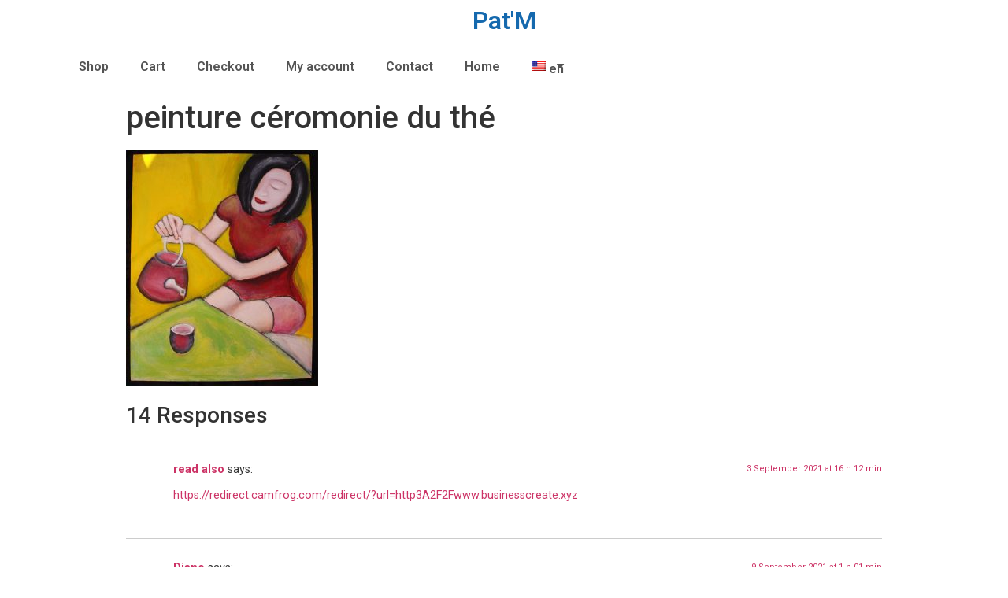

--- FILE ---
content_type: text/html; charset=UTF-8
request_url: https://www.patriciamoreau.com/peinture-ceromonie-du-the/
body_size: 10862
content:
<!doctype html>
<html lang="en-US"
	prefix="og: https://ogp.me/ns#" >
<head>
	<meta charset="UTF-8">
		<meta name="viewport" content="width=device-width, initial-scale=1">
	<link rel="profile" href="https://gmpg.org/xfn/11">
	<title>peinture céromonie du thé | Pat'M</title>

		<!-- All in One SEO 4.1.1.1 -->
		<meta name="description" content="peinture céromonie du thé"/>
		<meta name="msvalidate.01" content="d8f165a19af2048629aeb8a8f485e018" />
		<meta property="og:site_name" content="Pat&#039;M  | Pat M" />
		<meta property="og:type" content="article" />
		<meta property="og:title" content="peinture céromonie du thé | Pat&#039;M" />
		<meta property="og:description" content="peinture céromonie du thé" />
		<meta property="article:published_time" content="2019-05-09T18:14:53Z" />
		<meta property="article:modified_time" content="2019-05-09T18:14:53Z" />
		<meta name="twitter:card" content="summary" />
		<meta name="twitter:domain" content="www.patriciamoreau.com" />
		<meta name="twitter:title" content="peinture céromonie du thé | Pat&#039;M" />
		<meta name="twitter:description" content="peinture céromonie du thé" />
		<meta name="google" content="nositelinkssearchbox" />
		<script type="application/ld+json" class="aioseo-schema">
			{"@context":"https:\/\/schema.org","@graph":[{"@type":"WebSite","@id":"https:\/\/www.patriciamoreau.com\/#website","url":"https:\/\/www.patriciamoreau.com\/","name":"Pat'M","description":"Pat M","publisher":{"@id":"https:\/\/www.patriciamoreau.com\/#organization"}},{"@type":"Organization","@id":"https:\/\/www.patriciamoreau.com\/#organization","name":"Pat'M","url":"https:\/\/www.patriciamoreau.com\/"},{"@type":"BreadcrumbList","@id":"https:\/\/www.patriciamoreau.com\/peinture-ceromonie-du-the\/#breadcrumblist","itemListElement":[{"@type":"ListItem","@id":"https:\/\/www.patriciamoreau.com\/#listItem","position":"1","item":{"@id":"https:\/\/www.patriciamoreau.com\/#item","name":"Accueil","description":"I am a French women living in La Baule in France and would like to share my work to the world. My selling shop is new and only few items are in it at the moment. This website will be fully operational on 12th July with new paintings for sale. Most of my work [\u2026]","url":"https:\/\/www.patriciamoreau.com\/"},"nextItem":"https:\/\/www.patriciamoreau.com\/peinture-ceromonie-du-the\/#listItem"},{"@type":"ListItem","@id":"https:\/\/www.patriciamoreau.com\/peinture-ceromonie-du-the\/#listItem","position":"2","item":{"@id":"https:\/\/www.patriciamoreau.com\/peinture-ceromonie-du-the\/#item","name":"peinture c\u00e9romonie du th\u00e9","description":"peinture c\u00e9romonie du th\u00e9","url":"https:\/\/www.patriciamoreau.com\/peinture-ceromonie-du-the\/"},"previousItem":"https:\/\/www.patriciamoreau.com\/#listItem"}]},{"@type":"Person","@id":"https:\/\/www.patriciamoreau.com\/author\/root\/#author","url":"https:\/\/www.patriciamoreau.com\/author\/root\/","name":"Patricia Moreau"},{"@type":"ItemPage","@id":"https:\/\/www.patriciamoreau.com\/peinture-ceromonie-du-the\/#itempage","url":"https:\/\/www.patriciamoreau.com\/peinture-ceromonie-du-the\/","name":"peinture c\u00e9romonie du th\u00e9 | Pat'M","description":"peinture c\u00e9romonie du th\u00e9","inLanguage":"en-US","isPartOf":{"@id":"https:\/\/www.patriciamoreau.com\/#website"},"breadcrumb":{"@id":"https:\/\/www.patriciamoreau.com\/peinture-ceromonie-du-the\/#breadcrumblist"},"author":"https:\/\/www.patriciamoreau.com\/peinture-ceromonie-du-the\/#author","creator":"https:\/\/www.patriciamoreau.com\/peinture-ceromonie-du-the\/#author","datePublished":"2019-05-09T18:14:53+02:00","dateModified":"2019-05-09T18:14:53+02:00"}]}
		</script>
		<script type="text/javascript" >
			window.ga=window.ga||function(){(ga.q=ga.q||[]).push(arguments)};ga.l=+new Date;
			ga('create', "UA-108277248-1", 'auto');
			ga('send', 'pageview');
		</script>
		<script async src="https://www.google-analytics.com/analytics.js"></script>
		<!-- All in One SEO -->

<link rel='dns-prefetch' href='//s.w.org' />
<link rel="alternate" type="application/rss+xml" title="Pat&#039;M  &raquo; Feed" href="https://www.patriciamoreau.com/feed/" />
<link rel="alternate" type="application/rss+xml" title="Pat&#039;M  &raquo; Comments Feed" href="https://www.patriciamoreau.com/comments/feed/" />
<link rel="alternate" type="application/rss+xml" title="Pat&#039;M  &raquo; peinture céromonie du thé Comments Feed" href="https://www.patriciamoreau.com/feed/?attachment_id=756" />
		<script type="text/javascript">
			window._wpemojiSettings = {"baseUrl":"https:\/\/s.w.org\/images\/core\/emoji\/13.0.1\/72x72\/","ext":".png","svgUrl":"https:\/\/s.w.org\/images\/core\/emoji\/13.0.1\/svg\/","svgExt":".svg","source":{"concatemoji":"https:\/\/www.patriciamoreau.com\/wp-includes\/js\/wp-emoji-release.min.js?ver=5.7.12"}};
			!function(e,a,t){var n,r,o,i=a.createElement("canvas"),p=i.getContext&&i.getContext("2d");function s(e,t){var a=String.fromCharCode;p.clearRect(0,0,i.width,i.height),p.fillText(a.apply(this,e),0,0);e=i.toDataURL();return p.clearRect(0,0,i.width,i.height),p.fillText(a.apply(this,t),0,0),e===i.toDataURL()}function c(e){var t=a.createElement("script");t.src=e,t.defer=t.type="text/javascript",a.getElementsByTagName("head")[0].appendChild(t)}for(o=Array("flag","emoji"),t.supports={everything:!0,everythingExceptFlag:!0},r=0;r<o.length;r++)t.supports[o[r]]=function(e){if(!p||!p.fillText)return!1;switch(p.textBaseline="top",p.font="600 32px Arial",e){case"flag":return s([127987,65039,8205,9895,65039],[127987,65039,8203,9895,65039])?!1:!s([55356,56826,55356,56819],[55356,56826,8203,55356,56819])&&!s([55356,57332,56128,56423,56128,56418,56128,56421,56128,56430,56128,56423,56128,56447],[55356,57332,8203,56128,56423,8203,56128,56418,8203,56128,56421,8203,56128,56430,8203,56128,56423,8203,56128,56447]);case"emoji":return!s([55357,56424,8205,55356,57212],[55357,56424,8203,55356,57212])}return!1}(o[r]),t.supports.everything=t.supports.everything&&t.supports[o[r]],"flag"!==o[r]&&(t.supports.everythingExceptFlag=t.supports.everythingExceptFlag&&t.supports[o[r]]);t.supports.everythingExceptFlag=t.supports.everythingExceptFlag&&!t.supports.flag,t.DOMReady=!1,t.readyCallback=function(){t.DOMReady=!0},t.supports.everything||(n=function(){t.readyCallback()},a.addEventListener?(a.addEventListener("DOMContentLoaded",n,!1),e.addEventListener("load",n,!1)):(e.attachEvent("onload",n),a.attachEvent("onreadystatechange",function(){"complete"===a.readyState&&t.readyCallback()})),(n=t.source||{}).concatemoji?c(n.concatemoji):n.wpemoji&&n.twemoji&&(c(n.twemoji),c(n.wpemoji)))}(window,document,window._wpemojiSettings);
		</script>
		<style type="text/css">
img.wp-smiley,
img.emoji {
	display: inline !important;
	border: none !important;
	box-shadow: none !important;
	height: 1em !important;
	width: 1em !important;
	margin: 0 .07em !important;
	vertical-align: -0.1em !important;
	background: none !important;
	padding: 0 !important;
}
</style>
	<link rel='stylesheet' id='wp-block-library-css'  href='https://www.patriciamoreau.com/wp-includes/css/dist/block-library/style.min.css?ver=5.7.12' type='text/css' media='all' />
<link rel='stylesheet' id='wc-block-vendors-style-css'  href='https://www.patriciamoreau.com/wp-content/plugins/woocommerce/packages/woocommerce-blocks/build/vendors-style.css?ver=3.8.1' type='text/css' media='all' />
<link rel='stylesheet' id='wc-block-style-css'  href='https://www.patriciamoreau.com/wp-content/plugins/woocommerce/packages/woocommerce-blocks/build/style.css?ver=3.8.1' type='text/css' media='all' />
<link rel='stylesheet' id='contact-form-7-css'  href='https://www.patriciamoreau.com/wp-content/plugins/contact-form-7/includes/css/styles.css?ver=5.2.2' type='text/css' media='all' />
<link rel='stylesheet' id='woocommerce-layout-css'  href='https://www.patriciamoreau.com/wp-content/plugins/woocommerce/assets/css/woocommerce-layout.css?ver=4.8.0' type='text/css' media='all' />
<style id='woocommerce-layout-inline-css' type='text/css'>

	.infinite-scroll .woocommerce-pagination {
		display: none;
	}
</style>
<link rel='stylesheet' id='woocommerce-smallscreen-css'  href='https://www.patriciamoreau.com/wp-content/plugins/woocommerce/assets/css/woocommerce-smallscreen.css?ver=4.8.0' type='text/css' media='only screen and (max-width: 768px)' />
<link rel='stylesheet' id='woocommerce-general-css'  href='https://www.patriciamoreau.com/wp-content/plugins/woocommerce/assets/css/woocommerce.css?ver=4.8.0' type='text/css' media='all' />
<style id='woocommerce-inline-inline-css' type='text/css'>
.woocommerce form .form-row .required { visibility: visible; }
</style>
<link rel='stylesheet' id='NextGEN-css'  href='https://www.patriciamoreau.com/wp-content/plugins/nextcellent-gallery-nextgen-legacy/css/nggallery.css?ver=1.0.0' type='text/css' media='screen' />
<link rel='stylesheet' id='NextCellent-Framework-css'  href='https://www.patriciamoreau.com/wp-content/plugins/nextcellent-gallery-nextgen-legacy/css/framework-min.css?ver=1.0.1' type='text/css' media='screen' />
<link rel='stylesheet' id='shutter-css'  href='https://www.patriciamoreau.com/wp-content/plugins/nextcellent-gallery-nextgen-legacy/shutter/shutter-reloaded.css?ver=1.3.4' type='text/css' media='screen' />
<link rel='stylesheet' id='wc-gateway-ppec-frontend-css'  href='https://www.patriciamoreau.com/wp-content/plugins/woocommerce-gateway-paypal-express-checkout/assets/css/wc-gateway-ppec-frontend.css?ver=2.1.1' type='text/css' media='all' />
<link rel='stylesheet' id='hello-elementor-css'  href='https://www.patriciamoreau.com/wp-content/themes/hello-elementor/style.min.css?ver=2.2.0' type='text/css' media='all' />
<link rel='stylesheet' id='hello-elementor-theme-style-css'  href='https://www.patriciamoreau.com/wp-content/themes/hello-elementor/theme.min.css?ver=2.2.0' type='text/css' media='all' />
<link rel='stylesheet' id='elementor-icons-css'  href='https://www.patriciamoreau.com/wp-content/plugins/elementor/assets/lib/eicons/css/elementor-icons.min.css?ver=5.11.0' type='text/css' media='all' />
<link rel='stylesheet' id='elementor-animations-css'  href='https://www.patriciamoreau.com/wp-content/plugins/elementor/assets/lib/animations/animations.min.css?ver=3.2.4' type='text/css' media='all' />
<link rel='stylesheet' id='elementor-frontend-legacy-css'  href='https://www.patriciamoreau.com/wp-content/plugins/elementor/assets/css/frontend-legacy.min.css?ver=3.2.4' type='text/css' media='all' />
<link rel='stylesheet' id='elementor-frontend-css'  href='https://www.patriciamoreau.com/wp-content/plugins/elementor/assets/css/frontend.min.css?ver=3.2.4' type='text/css' media='all' />
<style id='elementor-frontend-inline-css' type='text/css'>
@font-face{font-family:eicons;src:url(https://www.patriciamoreau.com/wp-content/plugins/elementor/assets/lib/eicons/fonts/eicons.eot?5.10.0);src:url(https://www.patriciamoreau.com/wp-content/plugins/elementor/assets/lib/eicons/fonts/eicons.eot?5.10.0#iefix) format("embedded-opentype"),url(https://www.patriciamoreau.com/wp-content/plugins/elementor/assets/lib/eicons/fonts/eicons.woff2?5.10.0) format("woff2"),url(https://www.patriciamoreau.com/wp-content/plugins/elementor/assets/lib/eicons/fonts/eicons.woff?5.10.0) format("woff"),url(https://www.patriciamoreau.com/wp-content/plugins/elementor/assets/lib/eicons/fonts/eicons.ttf?5.10.0) format("truetype"),url(https://www.patriciamoreau.com/wp-content/plugins/elementor/assets/lib/eicons/fonts/eicons.svg?5.10.0#eicon) format("svg");font-weight:400;font-style:normal}
</style>
<link rel='stylesheet' id='elementor-post-6284-css'  href='https://www.patriciamoreau.com/wp-content/uploads/elementor/css/post-6284.css?ver=1622648789' type='text/css' media='all' />
<link rel='stylesheet' id='elementor-pro-css'  href='https://www.patriciamoreau.com/wp-content/plugins/elementor-pro/assets/css/frontend.min.css?ver=3.2.2' type='text/css' media='all' />
<link rel='stylesheet' id='font-awesome-css'  href='https://www.patriciamoreau.com/wp-content/plugins/elementor/assets/lib/font-awesome/css/font-awesome.min.css?ver=4.7.0' type='text/css' media='all' />
<link rel='stylesheet' id='elementor-global-css'  href='https://www.patriciamoreau.com/wp-content/uploads/elementor/css/global.css?ver=1622648790' type='text/css' media='all' />
<link rel='stylesheet' id='elementor-post-1546-css'  href='https://www.patriciamoreau.com/wp-content/uploads/elementor/css/post-1546.css?ver=1622648790' type='text/css' media='all' />
<link rel='stylesheet' id='google-fonts-1-css'  href='https://fonts.googleapis.com/css?family=Roboto%3A100%2C100italic%2C200%2C200italic%2C300%2C300italic%2C400%2C400italic%2C500%2C500italic%2C600%2C600italic%2C700%2C700italic%2C800%2C800italic%2C900%2C900italic%7CRoboto+Slab%3A100%2C100italic%2C200%2C200italic%2C300%2C300italic%2C400%2C400italic%2C500%2C500italic%2C600%2C600italic%2C700%2C700italic%2C800%2C800italic%2C900%2C900italic&#038;display=auto&#038;ver=5.7.12' type='text/css' media='all' />
<link rel='stylesheet' id='wpglobus-css'  href='https://www.patriciamoreau.com/wp-content/plugins/wpglobus/includes/css/wpglobus.css?ver=2.5.2' type='text/css' media='all' />
<script type='text/javascript' src='https://www.patriciamoreau.com/wp-includes/js/jquery/jquery.min.js?ver=3.5.1' id='jquery-core-js'></script>
<script type='text/javascript' src='https://www.patriciamoreau.com/wp-includes/js/jquery/jquery-migrate.min.js?ver=3.3.2' id='jquery-migrate-js'></script>
<script type='text/javascript' id='shutter-js-extra'>
/* <![CDATA[ */
var shutterSettings = {"msgLoading":"L O A D I N G","msgClose":"Click to Close","imageCount":"1"};
/* ]]> */
</script>
<script type='text/javascript' src='https://www.patriciamoreau.com/wp-content/plugins/nextcellent-gallery-nextgen-legacy/shutter/shutter-reloaded.js?ver=1.3.3' id='shutter-js'></script>
<script type='text/javascript' src='https://www.patriciamoreau.com/wp-content/plugins/nextcellent-gallery-nextgen-legacy/js/owl.carousel.min.js?ver=2' id='owl-js'></script>
<script type='text/javascript' id='utils-js-extra'>
/* <![CDATA[ */
var userSettings = {"url":"\/","uid":"0","time":"1768361358","secure":"1"};
/* ]]> */
</script>
<script type='text/javascript' src='https://www.patriciamoreau.com/wp-includes/js/utils.min.js?ver=5.7.12' id='utils-js'></script>
<link rel="https://api.w.org/" href="https://www.patriciamoreau.com/wp-json/" /><link rel="alternate" type="application/json" href="https://www.patriciamoreau.com/wp-json/wp/v2/media/756" /><link rel="EditURI" type="application/rsd+xml" title="RSD" href="https://www.patriciamoreau.com/xmlrpc.php?rsd" />
<link rel="wlwmanifest" type="application/wlwmanifest+xml" href="https://www.patriciamoreau.com/wp-includes/wlwmanifest.xml" /> 
<meta name="generator" content="WordPress 5.7.12" />
<meta name="generator" content="WooCommerce 4.8.0" />
<link rel='shortlink' href='https://www.patriciamoreau.com/?p=756' />
<link rel="alternate" type="application/json+oembed" href="https://www.patriciamoreau.com/wp-json/oembed/1.0/embed?url=https%3A%2F%2Fwww.patriciamoreau.com%2Fpeinture-ceromonie-du-the%2F" />
<link rel="alternate" type="text/xml+oembed" href="https://www.patriciamoreau.com/wp-json/oembed/1.0/embed?url=https%3A%2F%2Fwww.patriciamoreau.com%2Fpeinture-ceromonie-du-the%2F&#038;format=xml" />
<!-- <meta name="NextGEN" version="1.9.35" /> -->
	<noscript><style>.woocommerce-product-gallery{ opacity: 1 !important; }</style></noscript>
				<style type="text/css" media="screen">
				.wpglobus_flag_en{background-image:url(https://www.patriciamoreau.com/wp-content/plugins/wpglobus/flags/us.png)}
.wpglobus_flag_fr{background-image:url(https://www.patriciamoreau.com/wp-content/plugins/wpglobus/flags/fr.png)}
			</style>
			<link rel="alternate" hreflang="en-US" href="https://www.patriciamoreau.com/peinture-ceromonie-du-the/" /><link rel="alternate" hreflang="fr-FR" href="https://www.patriciamoreau.com/fr/peinture-ceromonie-du-the/" /><link rel="icon" href="https://www.patriciamoreau.com/wp-content/uploads/2017/10/cropped-logopeinture-32x32.jpg" sizes="32x32" />
<link rel="icon" href="https://www.patriciamoreau.com/wp-content/uploads/2017/10/cropped-logopeinture-192x192.jpg" sizes="192x192" />
<link rel="apple-touch-icon" href="https://www.patriciamoreau.com/wp-content/uploads/2017/10/cropped-logopeinture-180x180.jpg" />
<meta name="msapplication-TileImage" content="https://www.patriciamoreau.com/wp-content/uploads/2017/10/cropped-logopeinture-270x270.jpg" />
</head>
<body data-rsssl=1 class="attachment attachment-template-default single single-attachment postid-756 attachmentid-756 attachment-jpeg theme-hello-elementor woocommerce-no-js elementor-default elementor-kit-6284">

		<div data-elementor-type="header" data-elementor-id="1546" class="elementor elementor-1546 elementor-location-header" data-elementor-settings="[]">
		<div class="elementor-section-wrap">
					<section class="elementor-section elementor-top-section elementor-element elementor-element-f63c75a elementor-section-boxed elementor-section-height-default elementor-section-height-default" data-id="f63c75a" data-element_type="section">
						<div class="elementor-container elementor-column-gap-default">
							<div class="elementor-row">
					<div class="elementor-column elementor-col-100 elementor-top-column elementor-element elementor-element-b749b0a" data-id="b749b0a" data-element_type="column">
			<div class="elementor-column-wrap elementor-element-populated">
							<div class="elementor-widget-wrap">
						<div class="elementor-element elementor-element-da7617e elementor-widget elementor-widget-theme-site-title elementor-widget-heading" data-id="da7617e" data-element_type="widget" data-widget_type="theme-site-title.default">
				<div class="elementor-widget-container">
			<h2 class="elementor-heading-title elementor-size-default"><a href="https://www.patriciamoreau.com">Pat&#039;M </a></h2>		</div>
				</div>
						</div>
					</div>
		</div>
								</div>
					</div>
		</section>
				<section class="elementor-section elementor-top-section elementor-element elementor-element-990e23a elementor-section-boxed elementor-section-height-default elementor-section-height-default" data-id="990e23a" data-element_type="section">
						<div class="elementor-container elementor-column-gap-default">
							<div class="elementor-row">
					<div class="elementor-column elementor-col-100 elementor-top-column elementor-element elementor-element-9f7e95b" data-id="9f7e95b" data-element_type="column">
			<div class="elementor-column-wrap elementor-element-populated">
							<div class="elementor-widget-wrap">
						<div class="elementor-element elementor-element-b47a85c elementor-nav-menu--indicator-classic elementor-nav-menu--dropdown-tablet elementor-nav-menu__text-align-aside elementor-nav-menu--toggle elementor-nav-menu--burger elementor-widget elementor-widget-nav-menu" data-id="b47a85c" data-element_type="widget" data-settings="{&quot;layout&quot;:&quot;horizontal&quot;,&quot;toggle&quot;:&quot;burger&quot;}" data-widget_type="nav-menu.default">
				<div class="elementor-widget-container">
						<nav role="navigation" class="elementor-nav-menu--main elementor-nav-menu__container elementor-nav-menu--layout-horizontal e--pointer-underline e--animation-fade"><ul id="menu-1-b47a85c" class="elementor-nav-menu"><li class="menu-item menu-item-type-post_type menu-item-object-page menu-item-1390"><a href="https://www.patriciamoreau.com/shop/" class="elementor-item">Shop</a></li>
<li class="menu-item menu-item-type-post_type menu-item-object-page menu-item-969"><a href="https://www.patriciamoreau.com/cart/" class="elementor-item">Cart</a></li>
<li class="menu-item menu-item-type-post_type menu-item-object-page menu-item-968"><a href="https://www.patriciamoreau.com/checkout/" class="elementor-item">Checkout</a></li>
<li class="menu-item menu-item-type-post_type menu-item-object-page menu-item-967"><a href="https://www.patriciamoreau.com/my-account/" class="elementor-item">My account</a></li>
<li class="menu-item menu-item-type-post_type menu-item-object-page menu-item-1577"><a href="https://www.patriciamoreau.com/contact/" class="elementor-item">Contact</a></li>
<li class="menu-item menu-item-type-custom menu-item-object-custom menu-item-home menu-item-1395"><a href="https://www.patriciamoreau.com" class="elementor-item">Home</a></li>
<li class="menu-item menu-item-type-custom menu-item-object-custom menu_item_wpglobus_menu_switch wpglobus-selector-link wpglobus-current-language menu-item-9999999999"><a href="https://www.patriciamoreau.com/peinture-ceromonie-du-the/" class="elementor-item"><span class="wpglobus_flag wpglobus_language_name wpglobus_flag_en">en</span></a>
<ul class="sub-menu elementor-nav-menu--dropdown">
	<li class="menu-item menu-item-type-custom menu-item-object-custom sub_menu_item_wpglobus_menu_switch wpglobus-selector-link menu-item-wpglobus_menu_switch_fr"><a href="https://www.patriciamoreau.com/fr/peinture-ceromonie-du-the/" class="elementor-sub-item"><span class="wpglobus_flag wpglobus_language_name wpglobus_flag_fr">fr</span></a></li>
</ul>
</li>
</ul></nav>
					<div class="elementor-menu-toggle" role="button" tabindex="0" aria-label="Menu Toggle" aria-expanded="false">
			<i class="eicon-menu-bar" aria-hidden="true"></i>
			<span class="elementor-screen-only">Menu</span>
		</div>
			<nav class="elementor-nav-menu--dropdown elementor-nav-menu__container" role="navigation" aria-hidden="true"><ul id="menu-2-b47a85c" class="elementor-nav-menu"><li class="menu-item menu-item-type-post_type menu-item-object-page menu-item-1390"><a href="https://www.patriciamoreau.com/shop/" class="elementor-item">Shop</a></li>
<li class="menu-item menu-item-type-post_type menu-item-object-page menu-item-969"><a href="https://www.patriciamoreau.com/cart/" class="elementor-item">Cart</a></li>
<li class="menu-item menu-item-type-post_type menu-item-object-page menu-item-968"><a href="https://www.patriciamoreau.com/checkout/" class="elementor-item">Checkout</a></li>
<li class="menu-item menu-item-type-post_type menu-item-object-page menu-item-967"><a href="https://www.patriciamoreau.com/my-account/" class="elementor-item">My account</a></li>
<li class="menu-item menu-item-type-post_type menu-item-object-page menu-item-1577"><a href="https://www.patriciamoreau.com/contact/" class="elementor-item">Contact</a></li>
<li class="menu-item menu-item-type-custom menu-item-object-custom menu-item-home menu-item-1395"><a href="https://www.patriciamoreau.com" class="elementor-item">Home</a></li>
<li class="menu-item menu-item-type-custom menu-item-object-custom menu_item_wpglobus_menu_switch wpglobus-selector-link wpglobus-current-language menu-item-9999999999"><a href="https://www.patriciamoreau.com/peinture-ceromonie-du-the/" class="elementor-item"><span class="wpglobus_flag wpglobus_language_name wpglobus_flag_en">en</span></a>
<ul class="sub-menu elementor-nav-menu--dropdown">
	<li class="menu-item menu-item-type-custom menu-item-object-custom sub_menu_item_wpglobus_menu_switch wpglobus-selector-link menu-item-wpglobus_menu_switch_fr"><a href="https://www.patriciamoreau.com/fr/peinture-ceromonie-du-the/" class="elementor-sub-item"><span class="wpglobus_flag wpglobus_language_name wpglobus_flag_fr">fr</span></a></li>
</ul>
</li>
</ul></nav>
				</div>
				</div>
						</div>
					</div>
		</div>
								</div>
					</div>
		</section>
				</div>
		</div>
		
<main class="site-main post-756 attachment type-attachment status-inherit hentry" role="main">
			<header class="page-header">
			<h1 class="entry-title">peinture céromonie du thé</h1>		</header>
		<div class="page-content">
		<p class="attachment"><a href='https://www.patriciamoreau.com/wp-content/uploads/2019/05/teaceremonyg-1.jpg'><img width="244" height="300" src="https://www.patriciamoreau.com/wp-content/uploads/2019/05/teaceremonyg-1-244x300.jpg" class="attachment-medium size-medium" alt="" loading="lazy" srcset="https://www.patriciamoreau.com/wp-content/uploads/2019/05/teaceremonyg-1-244x300.jpg 244w, https://www.patriciamoreau.com/wp-content/uploads/2019/05/teaceremonyg-1-768x946.jpg 768w, https://www.patriciamoreau.com/wp-content/uploads/2019/05/teaceremonyg-1-600x739.jpg 600w, https://www.patriciamoreau.com/wp-content/uploads/2019/05/teaceremonyg-1.jpg 800w" sizes="(max-width: 244px) 100vw, 244px" /></a></p>
		<div class="post-tags">
					</div>
			</div>

	<section id="comments" class="comments-area">

			<h3 class="title-comments">
			14 Responses		</h3>

		
	<ol class="comment-list">
				<li id="comment-14657" class="comment even thread-even depth-1">
			<article id="div-comment-14657" class="comment-body">
				<footer class="comment-meta">
					<div class="comment-author vcard">
												<b class="fn"><a href='https://www.businesscreate.xyz/' rel='external nofollow ugc' class='url'>read also</a></b> <span class="says">says:</span>					</div><!-- .comment-author -->

					<div class="comment-metadata">
						<a href="https://www.patriciamoreau.com/peinture-ceromonie-du-the/#comment-14657"><time datetime="2021-09-03T16:12:23+02:00">3 September 2021 at 16 h 12 min</time></a>					</div><!-- .comment-metadata -->

									</footer><!-- .comment-meta -->

				<div class="comment-content">
					<p><a href="https://redirect.camfrog.com/redirect/?url=http3A2F2Fwww.businesscreate.xyz" rel="nofollow ugc">https://redirect.camfrog.com/redirect/?url=http3A2F2Fwww.businesscreate.xyz</a></p>
				</div><!-- .comment-content -->

							</article><!-- .comment-body -->
		</li><!-- #comment-## -->
		<li id="comment-21836" class="comment odd alt thread-odd thread-alt depth-1">
			<article id="div-comment-21836" class="comment-body">
				<footer class="comment-meta">
					<div class="comment-author vcard">
												<b class="fn"><a href='https://dndancientbounds.wiki/wiki/Effective_Ways_To_Get_Your_Home_Business_Moving..._Advice_Number_17_Of_630' rel='external nofollow ugc' class='url'>Diane</a></b> <span class="says">says:</span>					</div><!-- .comment-author -->

					<div class="comment-metadata">
						<a href="https://www.patriciamoreau.com/peinture-ceromonie-du-the/#comment-21836"><time datetime="2021-09-09T01:01:43+02:00">9 September 2021 at 1 h 01 min</time></a>					</div><!-- .comment-metadata -->

									</footer><!-- .comment-meta -->

				<div class="comment-content">
					<p>Ive been exploring for a little bit for any high-quality articles or blog posts on this kind of area . Exploring in Yahoo I at last stumbled upon this website. Reading this info So im happy to convey that I&#8217;ve an incredibly good uncanny feeling I discovered just what I needed. I most certainly will make certain to do not forget this web site and give it a glance regularly.</p>
				</div><!-- .comment-content -->

							</article><!-- .comment-body -->
		</li><!-- #comment-## -->
		<li id="comment-21983" class="comment even thread-even depth-1">
			<article id="div-comment-21983" class="comment-body">
				<footer class="comment-meta">
					<div class="comment-author vcard">
												<b class="fn"><a href='https://bchwiki.org/wiki/index.php/Attain_Psp_Films..._Tip_Number_1_From_805' rel='external nofollow ugc' class='url'>Josefine</a></b> <span class="says">says:</span>					</div><!-- .comment-author -->

					<div class="comment-metadata">
						<a href="https://www.patriciamoreau.com/peinture-ceromonie-du-the/#comment-21983"><time datetime="2021-09-09T02:34:09+02:00">9 September 2021 at 2 h 34 min</time></a>					</div><!-- .comment-metadata -->

									</footer><!-- .comment-meta -->

				<div class="comment-content">
					<p>hello!,I like your writing very much! share we communicate more about your article on AOL? I require a specialist on this area to solve my problem. Maybe that&#8217;s you! Looking forward to see you.</p>
				</div><!-- .comment-content -->

							</article><!-- .comment-body -->
		</li><!-- #comment-## -->
		<li id="comment-22319" class="comment odd alt thread-odd thread-alt depth-1">
			<article id="div-comment-22319" class="comment-body">
				<footer class="comment-meta">
					<div class="comment-author vcard">
												<b class="fn"><a href='http://ukcgi.com/index.php/User:LyndonPetty' rel='external nofollow ugc' class='url'>Ines</a></b> <span class="says">says:</span>					</div><!-- .comment-author -->

					<div class="comment-metadata">
						<a href="https://www.patriciamoreau.com/peinture-ceromonie-du-the/#comment-22319"><time datetime="2021-09-09T06:37:32+02:00">9 September 2021 at 6 h 37 min</time></a>					</div><!-- .comment-metadata -->

									</footer><!-- .comment-meta -->

				<div class="comment-content">
					<p>Fantastic web site. A lot of useful information here. Im sending it to several friends ans also sharing in delicious. And of course, thanks for your effort!</p>
				</div><!-- .comment-content -->

							</article><!-- .comment-body -->
		</li><!-- #comment-## -->
		<li id="comment-22625" class="comment even thread-even depth-1">
			<article id="div-comment-22625" class="comment-body">
				<footer class="comment-meta">
					<div class="comment-author vcard">
												<b class="fn"><a href='https://wiki.spacerabbit.de/index.php?title=A_Look_At_A_Research_At_The_Pitfalls_Of_On_The_World_Wide_Web_DVD_Rental_Tactics..._Tip_Num_50_Of_496' rel='external nofollow ugc' class='url'>Pilar</a></b> <span class="says">says:</span>					</div><!-- .comment-author -->

					<div class="comment-metadata">
						<a href="https://www.patriciamoreau.com/peinture-ceromonie-du-the/#comment-22625"><time datetime="2021-09-09T10:22:59+02:00">9 September 2021 at 10 h 22 min</time></a>					</div><!-- .comment-metadata -->

									</footer><!-- .comment-meta -->

				<div class="comment-content">
					<p>Thanks  for another magnificent article. Where else could anybody get that type of info in such a perfect way of writing? I&#8217;ve a presentation next week, and I am on the look for such information.</p>
				</div><!-- .comment-content -->

							</article><!-- .comment-body -->
		</li><!-- #comment-## -->
		<li id="comment-36769" class="comment odd alt thread-odd thread-alt depth-1">
			<article id="div-comment-36769" class="comment-body">
				<footer class="comment-meta">
					<div class="comment-author vcard">
												<b class="fn"><a href='http://maps.google.com.br/url?q=https://https://twitter.com/i/events/1434310299746803712' rel='external nofollow ugc' class='url'>Uk Mobile Proxy</a></b> <span class="says">says:</span>					</div><!-- .comment-author -->

					<div class="comment-metadata">
						<a href="https://www.patriciamoreau.com/peinture-ceromonie-du-the/#comment-36769"><time datetime="2021-09-17T20:30:55+02:00">17 September 2021 at 20 h 30 min</time></a>					</div><!-- .comment-metadata -->

									</footer><!-- .comment-meta -->

				<div class="comment-content">
					<p>Hmm it looks like your blog ate my first comment (it was super long) so I guess I&#8217;ll just sum it up what I wrote and say, I&#8217;m thoroughly enjoying your blog. I too am an aspiring blog blogger but I&#8217;m still new to the whole thing. Do you have any suggestions for inexperienced blog writers? I&#8217;d definitely appreciate it.</p>
				</div><!-- .comment-content -->

							</article><!-- .comment-body -->
		</li><!-- #comment-## -->
		<li id="comment-42893" class="comment even thread-even depth-1">
			<article id="div-comment-42893" class="comment-body">
				<footer class="comment-meta">
					<div class="comment-author vcard">
												<b class="fn"><a href='https://images.google.com.ly/url?q=https://https://www.google.com/search?kgmid=/m/05hm3ws&#038;kgmid=/m/04lh6&#038;kgmid=/g/11fy23qs45' rel='external nofollow ugc' class='url'>Web development</a></b> <span class="says">says:</span>					</div><!-- .comment-author -->

					<div class="comment-metadata">
						<a href="https://www.patriciamoreau.com/peinture-ceromonie-du-the/#comment-42893"><time datetime="2021-09-20T20:15:07+02:00">20 September 2021 at 20 h 15 min</time></a>					</div><!-- .comment-metadata -->

									</footer><!-- .comment-meta -->

				<div class="comment-content">
					<p>There is obviously a bundle to know about this.  I feel you made certain nice points in features also.</p>
				</div><!-- .comment-content -->

							</article><!-- .comment-body -->
		</li><!-- #comment-## -->
		<li id="comment-80526" class="comment odd alt thread-odd thread-alt depth-1">
			<article id="div-comment-80526" class="comment-body">
				<footer class="comment-meta">
					<div class="comment-author vcard">
												<b class="fn"><a href='http://pussycoladainc.com/' rel='external nofollow ugc' class='url'>online sex store</a></b> <span class="says">says:</span>					</div><!-- .comment-author -->

					<div class="comment-metadata">
						<a href="https://www.patriciamoreau.com/peinture-ceromonie-du-the/#comment-80526"><time datetime="2021-10-12T20:10:22+02:00">12 October 2021 at 20 h 10 min</time></a>					</div><!-- .comment-metadata -->

									</footer><!-- .comment-meta -->

				<div class="comment-content">
					<p><a href="https://pussycoladainccom.adultshopping.com/" rel="nofollow ugc">ella paradis</a></p>
				</div><!-- .comment-content -->

							</article><!-- .comment-body -->
		</li><!-- #comment-## -->
		<li id="comment-91178" class="comment even thread-even depth-1">
			<article id="div-comment-91178" class="comment-body">
				<footer class="comment-meta">
					<div class="comment-author vcard">
												<b class="fn"><a href='https://sites.google.com/view/online-sexting/home' rel='external nofollow ugc' class='url'>exchange nudes</a></b> <span class="says">says:</span>					</div><!-- .comment-author -->

					<div class="comment-metadata">
						<a href="https://www.patriciamoreau.com/peinture-ceromonie-du-the/#comment-91178"><time datetime="2021-10-20T06:33:42+02:00">20 October 2021 at 6 h 33 min</time></a>					</div><!-- .comment-metadata -->

									</footer><!-- .comment-meta -->

				<div class="comment-content">
					<p>You&#8217;ve got probably the greatest web-sites.</p>
				</div><!-- .comment-content -->

							</article><!-- .comment-body -->
		</li><!-- #comment-## -->
		<li id="comment-116001" class="comment odd alt thread-odd thread-alt depth-1">
			<article id="div-comment-116001" class="comment-body">
				<footer class="comment-meta">
					<div class="comment-author vcard">
												<b class="fn"><a href='https://hobbylab.ru/bitrix/rk.php?goto=https://www.clipsit.net/httpsn11-ultipro-com-login-to-payroll-and-time-attendance/' rel='external nofollow ugc' class='url'>Click here</a></b> <span class="says">says:</span>					</div><!-- .comment-author -->

					<div class="comment-metadata">
						<a href="https://www.patriciamoreau.com/peinture-ceromonie-du-the/#comment-116001"><time datetime="2021-11-06T15:51:55+01:00">6 November 2021 at 15 h 51 min</time></a>					</div><!-- .comment-metadata -->

									</footer><!-- .comment-meta -->

				<div class="comment-content">
					<p>Your web page is memorable. It is usually fast and thanks a lots to get allowing feedbacks.</p>
				</div><!-- .comment-content -->

							</article><!-- .comment-body -->
		</li><!-- #comment-## -->
		<li id="comment-116115" class="comment even thread-even depth-1">
			<article id="div-comment-116115" class="comment-body">
				<footer class="comment-meta">
					<div class="comment-author vcard">
												<b class="fn"><a href='https://www.getjetso.com/forum/url.php?url=https://www.clipsit.net/httpsn11-ultipro-com-login-to-payroll-and-time-attendance/' rel='external nofollow ugc' class='url'>https://n11.ultipro.com</a></b> <span class="says">says:</span>					</div><!-- .comment-author -->

					<div class="comment-metadata">
						<a href="https://www.patriciamoreau.com/peinture-ceromonie-du-the/#comment-116115"><time datetime="2021-11-06T16:52:14+01:00">6 November 2021 at 16 h 52 min</time></a>					</div><!-- .comment-metadata -->

									</footer><!-- .comment-meta -->

				<div class="comment-content">
					<p>Your online site is substantially relevant to your site visitors. All the bests when it comes to noting, thanks for the many concerns.</p>
				</div><!-- .comment-content -->

							</article><!-- .comment-body -->
		</li><!-- #comment-## -->
		<li id="comment-160857" class="comment odd alt thread-odd thread-alt depth-1">
			<article id="div-comment-160857" class="comment-body">
				<footer class="comment-meta">
					<div class="comment-author vcard">
												<b class="fn"><a href='https://memurol.net' rel='external nofollow ugc' class='url'>Kamu Haber</a></b> <span class="says">says:</span>					</div><!-- .comment-author -->

					<div class="comment-metadata">
						<a href="https://www.patriciamoreau.com/peinture-ceromonie-du-the/#comment-160857"><time datetime="2023-12-14T12:40:45+01:00">14 December 2023 at 12 h 40 min</time></a>					</div><!-- .comment-metadata -->

									</footer><!-- .comment-meta -->

				<div class="comment-content">
					<p>Kamu Haber Platformu ile Güncel Bilgiler Anında Elinizin Altında! Kamu haberlerini anında takip edebileceğiniz güvenilir ve hızlı bir platform arıyorsanız, sizin için buradayız! Kamu haber kelimeleriyle öne çıkan içeriklerimizle bilgiye hızlıca ulaşın. Detaylar için sitemizi ziyaret edin!</p>
				</div><!-- .comment-content -->

							</article><!-- .comment-body -->
		</li><!-- #comment-## -->
		<li id="comment-416835" class="comment even thread-even depth-1">
			<article id="div-comment-416835" class="comment-body">
				<footer class="comment-meta">
					<div class="comment-author vcard">
												<b class="fn"><a href='https://fiser.blog.idnes.cz/redir.aspx?url=https://buzzbardispo.com/' rel='external nofollow ugc' class='url'>buzz bars</a></b> <span class="says">says:</span>					</div><!-- .comment-author -->

					<div class="comment-metadata">
						<a href="https://www.patriciamoreau.com/peinture-ceromonie-du-the/#comment-416835"><time datetime="2024-09-15T17:35:27+02:00">15 September 2024 at 17 h 35 min</time></a>					</div><!-- .comment-metadata -->

									</footer><!-- .comment-meta -->

				<div class="comment-content">
					<p><a href="https://www.alna.sk/component/k2/item/53start=0.html?start=15580" rel="nofollow ugc">https://www.alna.sk/component/k2/item/53start=0.html?start=15580</a></p>
				</div><!-- .comment-content -->

							</article><!-- .comment-body -->
		</li><!-- #comment-## -->
		<li id="comment-424031" class="comment odd alt thread-odd thread-alt depth-1">
			<article id="div-comment-424031" class="comment-body">
				<footer class="comment-meta">
					<div class="comment-author vcard">
												<b class="fn"><a href='https://mauisandsresort.com/' rel='external nofollow ugc' class='url'>blackpanther77 login</a></b> <span class="says">says:</span>					</div><!-- .comment-author -->

					<div class="comment-metadata">
						<a href="https://www.patriciamoreau.com/peinture-ceromonie-du-the/#comment-424031"><time datetime="2024-09-20T11:53:48+02:00">20 September 2024 at 11 h 53 min</time></a>					</div><!-- .comment-metadata -->

									</footer><!-- .comment-meta -->

				<div class="comment-content">
					<p>Rasakan keseruan taruhan olahraga dan permainan kasino online di BLACKPANTHER77. Akses mudah melalui BLACKPANTHER77 LOGIN dan link alternatif, dengan informasi RTP untuk permainan yang transparan. Keamanan dan privasi terjaga dengan pembayaran aman dan kebijakan privasi ketat.</p>
				</div><!-- .comment-content -->

							</article><!-- .comment-body -->
		</li><!-- #comment-## -->
	</ol><!-- .comment-list -->

		


	<div id="respond" class="comment-respond">
		<h2 id="reply-title" class="comment-reply-title">Leave a Reply <small><a rel="nofollow" id="cancel-comment-reply-link" href="/peinture-ceromonie-du-the/#respond" style="display:none;">Cancel reply</a></small></h2><form action="https://www.patriciamoreau.com/wp-comments-post.php" method="post" id="commentform" class="comment-form" novalidate><p class="comment-notes"><span id="email-notes">Your email address will not be published.</span></p><p class="comment-form-comment"><label for="comment">Comment</label> <textarea id="comment" name="comment" cols="45" rows="8" maxlength="65525" required="required"></textarea></p><p class="comment-form-author"><label for="author">Name</label> <input id="author" name="author" type="text" value="" size="30" maxlength="245" /></p>
<p class="comment-form-email"><label for="email">Email</label> <input id="email" name="email" type="email" value="" size="30" maxlength="100" aria-describedby="email-notes" /></p>
<p class="comment-form-url"><label for="url">Website</label> <input id="url" name="url" type="url" value="" size="30" maxlength="200" /></p>
<p class="form-submit"><input name="submit" type="submit" id="submit" class="submit" value="Post Comment" /> <input type='hidden' name='comment_post_ID' value='756' id='comment_post_ID' />
<input type='hidden' name='comment_parent' id='comment_parent' value='0' />
</p></form>	</div><!-- #respond -->
	
</section><!-- .comments-area -->
</main>

			<div data-elementor-type="footer" data-elementor-id="1535" class="elementor elementor-1535 elementor-location-footer" data-elementor-settings="[]">
		<div class="elementor-section-wrap">
					<section class="elementor-section elementor-top-section elementor-element elementor-element-90fe820 elementor-section-boxed elementor-section-height-default elementor-section-height-default" data-id="90fe820" data-element_type="section">
						<div class="elementor-container elementor-column-gap-default">
							<div class="elementor-row">
					<div class="elementor-column elementor-col-100 elementor-top-column elementor-element elementor-element-3df87fc" data-id="3df87fc" data-element_type="column">
			<div class="elementor-column-wrap elementor-element-populated">
							<div class="elementor-widget-wrap">
						<div class="elementor-element elementor-element-240b270 elementor-widget elementor-widget-text-editor" data-id="240b270" data-element_type="widget" data-widget_type="text-editor.default">
				<div class="elementor-widget-container">
								<div class="elementor-text-editor elementor-clearfix">
					<p style="text-align: center;">Patricia Moreau, 43 avenue Alfred Bruneau, 44500 la Baule, France<br />Siret : 49996124100035<br />Email : moreau.patricia@gmail.com</p>					</div>
						</div>
				</div>
						</div>
					</div>
		</div>
								</div>
					</div>
		</section>
				</div>
		</div>
		
	<script type="text/javascript">
		(function () {
			var c = document.body.className;
			c = c.replace(/woocommerce-no-js/, 'woocommerce-js');
			document.body.className = c;
		})()
	</script>
	<script type='text/javascript' id='contact-form-7-js-extra'>
/* <![CDATA[ */
var wpcf7 = {"apiSettings":{"root":"https:\/\/www.patriciamoreau.com\/wp-json\/contact-form-7\/v1","namespace":"contact-form-7\/v1"}};
/* ]]> */
</script>
<script type='text/javascript' src='https://www.patriciamoreau.com/wp-content/plugins/contact-form-7/includes/js/scripts.js?ver=5.2.2' id='contact-form-7-js'></script>
<script type='text/javascript' src='https://www.patriciamoreau.com/wp-content/plugins/woocommerce/assets/js/jquery-blockui/jquery.blockUI.min.js?ver=2.70' id='jquery-blockui-js'></script>
<script type='text/javascript' id='wc-add-to-cart-js-extra'>
/* <![CDATA[ */
var wc_add_to_cart_params = {"ajax_url":"\/wp-admin\/admin-ajax.php","wc_ajax_url":"\/?wc-ajax=%%endpoint%%","i18n_view_cart":"View cart","cart_url":"https:\/\/www.patriciamoreau.com\/cart\/","is_cart":"","cart_redirect_after_add":"yes"};
/* ]]> */
</script>
<script type='text/javascript' src='https://www.patriciamoreau.com/wp-content/plugins/woocommerce/assets/js/frontend/add-to-cart.min.js?ver=4.8.0' id='wc-add-to-cart-js'></script>
<script type='text/javascript' src='https://www.patriciamoreau.com/wp-content/plugins/woocommerce/assets/js/js-cookie/js.cookie.min.js?ver=2.1.4' id='js-cookie-js'></script>
<script type='text/javascript' id='woocommerce-js-extra'>
/* <![CDATA[ */
var woocommerce_params = {"ajax_url":"\/wp-admin\/admin-ajax.php","wc_ajax_url":"\/?wc-ajax=%%endpoint%%"};
/* ]]> */
</script>
<script type='text/javascript' src='https://www.patriciamoreau.com/wp-content/plugins/woocommerce/assets/js/frontend/woocommerce.min.js?ver=4.8.0' id='woocommerce-js'></script>
<script type='text/javascript' id='wc-cart-fragments-js-extra'>
/* <![CDATA[ */
var wc_cart_fragments_params = {"ajax_url":"\/wp-admin\/admin-ajax.php","wc_ajax_url":"\/?wc-ajax=%%endpoint%%","cart_hash_key":"wc_cart_hash_c8a3577611e43ba3639d5c65db1a25c3","fragment_name":"wc_fragments_c8a3577611e43ba3639d5c65db1a25c3","request_timeout":"5000"};
/* ]]> */
</script>
<script type='text/javascript' src='https://www.patriciamoreau.com/wp-content/plugins/woocommerce/assets/js/frontend/cart-fragments.min.js?ver=4.8.0' id='wc-cart-fragments-js'></script>
<script type='text/javascript' id='wc-cart-fragments-js-after'>
		jQuery( 'body' ).bind( 'wc_fragments_refreshed', function() {
			jQuery( 'body' ).trigger( 'jetpack-lazy-images-load' );
		} );
	
</script>
<script type='text/javascript' id='wpglobus-js-extra'>
/* <![CDATA[ */
var WPGlobus = {"version":"2.5.2","language":"en","enabledLanguages":["en","fr"]};
/* ]]> */
</script>
<script type='text/javascript' src='https://www.patriciamoreau.com/wp-content/plugins/wpglobus/includes/js/wpglobus.min.js?ver=2.5.2' id='wpglobus-js'></script>
<script type='text/javascript' src='https://www.patriciamoreau.com/wp-includes/js/wp-embed.min.js?ver=5.7.12' id='wp-embed-js'></script>
<script type='text/javascript' src='https://www.patriciamoreau.com/wp-content/plugins/elementor-pro/assets/lib/smartmenus/jquery.smartmenus.min.js?ver=1.0.1' id='smartmenus-js'></script>
<script type='text/javascript' src='https://www.patriciamoreau.com/wp-content/plugins/elementor-pro/assets/js/webpack-pro.runtime.min.js?ver=3.2.2' id='elementor-pro-webpack-runtime-js'></script>
<script type='text/javascript' src='https://www.patriciamoreau.com/wp-content/plugins/elementor/assets/js/webpack.runtime.min.js?ver=3.2.4' id='elementor-webpack-runtime-js'></script>
<script type='text/javascript' src='https://www.patriciamoreau.com/wp-content/plugins/elementor/assets/js/frontend-modules.min.js?ver=3.2.4' id='elementor-frontend-modules-js'></script>
<script type='text/javascript' src='https://www.patriciamoreau.com/wp-content/plugins/elementor-pro/assets/lib/sticky/jquery.sticky.min.js?ver=3.2.2' id='elementor-sticky-js'></script>
<script type='text/javascript' id='elementor-pro-frontend-js-before'>
var ElementorProFrontendConfig = {"ajaxurl":"https:\/\/www.patriciamoreau.com\/wp-admin\/admin-ajax.php","nonce":"3c02eaf86a","urls":{"assets":"https:\/\/www.patriciamoreau.com\/wp-content\/plugins\/elementor-pro\/assets\/"},"i18n":{"toc_no_headings_found":"No headings were found on this page."},"shareButtonsNetworks":{"facebook":{"title":"Facebook","has_counter":true},"twitter":{"title":"Twitter"},"google":{"title":"Google+","has_counter":true},"linkedin":{"title":"LinkedIn","has_counter":true},"pinterest":{"title":"Pinterest","has_counter":true},"reddit":{"title":"Reddit","has_counter":true},"vk":{"title":"VK","has_counter":true},"odnoklassniki":{"title":"OK","has_counter":true},"tumblr":{"title":"Tumblr"},"digg":{"title":"Digg"},"skype":{"title":"Skype"},"stumbleupon":{"title":"StumbleUpon","has_counter":true},"mix":{"title":"Mix"},"telegram":{"title":"Telegram"},"pocket":{"title":"Pocket","has_counter":true},"xing":{"title":"XING","has_counter":true},"whatsapp":{"title":"WhatsApp"},"email":{"title":"Email"},"print":{"title":"Print"}},"menu_cart":{"cart_page_url":"https:\/\/www.patriciamoreau.com\/cart\/","checkout_page_url":"https:\/\/www.patriciamoreau.com\/checkout\/"},"facebook_sdk":{"lang":"en_US","app_id":""},"lottie":{"defaultAnimationUrl":"https:\/\/www.patriciamoreau.com\/wp-content\/plugins\/elementor-pro\/modules\/lottie\/assets\/animations\/default.json"}};
</script>
<script type='text/javascript' src='https://www.patriciamoreau.com/wp-content/plugins/elementor-pro/assets/js/frontend.min.js?ver=3.2.2' id='elementor-pro-frontend-js'></script>
<script type='text/javascript' src='https://www.patriciamoreau.com/wp-content/plugins/elementor/assets/lib/waypoints/waypoints.min.js?ver=4.0.2' id='elementor-waypoints-js'></script>
<script type='text/javascript' src='https://www.patriciamoreau.com/wp-includes/js/jquery/ui/core.min.js?ver=1.12.1' id='jquery-ui-core-js'></script>
<script type='text/javascript' src='https://www.patriciamoreau.com/wp-content/plugins/elementor/assets/lib/swiper/swiper.min.js?ver=5.3.6' id='swiper-js'></script>
<script type='text/javascript' src='https://www.patriciamoreau.com/wp-content/plugins/elementor/assets/lib/share-link/share-link.min.js?ver=3.2.4' id='share-link-js'></script>
<script type='text/javascript' src='https://www.patriciamoreau.com/wp-content/plugins/elementor/assets/lib/dialog/dialog.min.js?ver=4.8.1' id='elementor-dialog-js'></script>
<script type='text/javascript' id='elementor-frontend-js-before'>
var elementorFrontendConfig = {"environmentMode":{"edit":false,"wpPreview":false,"isScriptDebug":false},"i18n":{"shareOnFacebook":"Share on Facebook","shareOnTwitter":"Share on Twitter","pinIt":"Pin it","download":"Download","downloadImage":"Download image","fullscreen":"Fullscreen","zoom":"Zoom","share":"Share","playVideo":"Play Video","previous":"Previous","next":"Next","close":"Close"},"is_rtl":false,"breakpoints":{"xs":0,"sm":480,"md":768,"lg":1025,"xl":1440,"xxl":1600},"responsive":{"breakpoints":{"mobile":{"label":"Mobile","value":767,"direction":"max","is_enabled":true},"mobile_extra":{"label":"Mobile Extra","value":880,"direction":"max","is_enabled":false},"tablet":{"label":"Tablet","value":1024,"direction":"max","is_enabled":true},"tablet_extra":{"label":"Tablet Extra","value":1365,"direction":"max","is_enabled":false},"laptop":{"label":"Laptop","value":1620,"direction":"max","is_enabled":false},"widescreen":{"label":"Widescreen","value":2400,"direction":"min","is_enabled":false}}},"version":"3.2.4","is_static":false,"experimentalFeatures":{"form-submissions":true},"urls":{"assets":"https:\/\/www.patriciamoreau.com\/wp-content\/plugins\/elementor\/assets\/"},"settings":{"page":[],"editorPreferences":[]},"kit":{"active_breakpoints":["viewport_mobile","viewport_tablet"],"global_image_lightbox":"yes","lightbox_enable_counter":"yes","lightbox_enable_fullscreen":"yes","lightbox_enable_zoom":"yes","lightbox_enable_share":"yes","lightbox_title_src":"title","lightbox_description_src":"description"},"post":{"id":756,"title":"peinture%20c%C3%A9romonie%20du%20th%C3%A9%20%7C%20Pat%27M","excerpt":"peinture c\u00e9romonie du th\u00e9","featuredImage":false}};
</script>
<script type='text/javascript' src='https://www.patriciamoreau.com/wp-content/plugins/elementor/assets/js/frontend.min.js?ver=3.2.4' id='elementor-frontend-js'></script>
<script type='text/javascript' src='https://www.patriciamoreau.com/wp-content/plugins/elementor-pro/assets/js/preloaded-elements-handlers.min.js?ver=3.2.2' id='pro-preloaded-elements-handlers-js'></script>
<script type='text/javascript' src='https://www.patriciamoreau.com/wp-content/plugins/elementor/assets/js/preloaded-modules.min.js?ver=3.2.4' id='preloaded-modules-js'></script>

</body>
</html>
